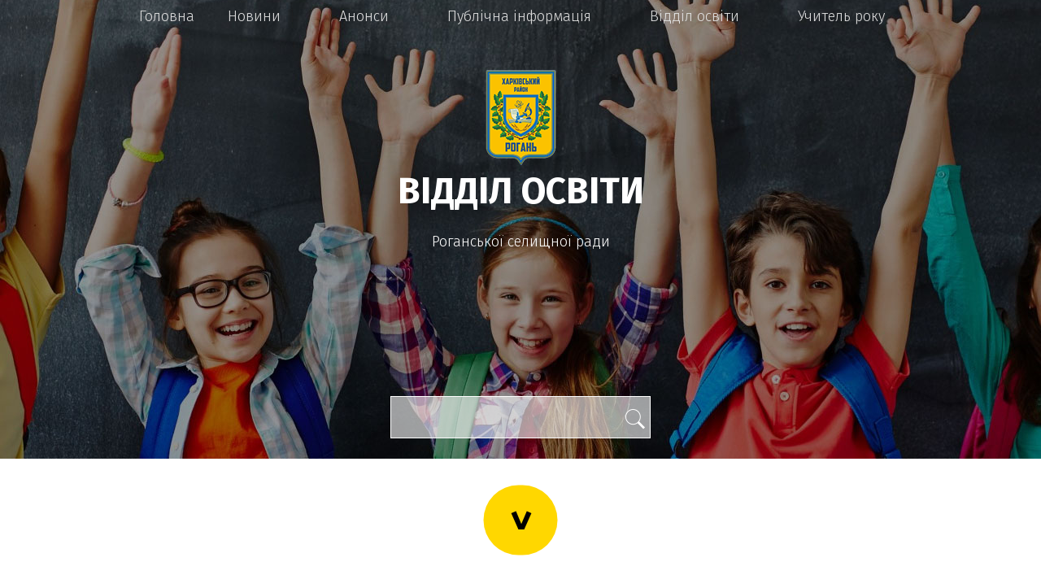

--- FILE ---
content_type: text/html; charset=UTF-8
request_url: https://rogan-osvita.gov.ua/1853-2/
body_size: 9375
content:
<!DOCTYPE html PUBLIC "-//W3C//DTD XHTML 1.0 Strict//EN" "http://www.w3.org/TR/xhtml1/DTD/xhtml1-strict.dtd">
<html xmlns="http://www.w3.org/1999/xhtml" lang="uk">
<head>
    <meta http-equiv="Content-Type" content="text/html" charset="UTF-8" />
	<meta name="generator" content="WordPress 6.3.7"/>
	
	<meta charset="utf-8" />
	<title>Osvita</title>
	<meta name="description" content="" />
	<meta http-equiv="X-UA-Compatible" content="IE=edge" />
	<meta name="viewport" content="width=device-width, initial-scale=1.0" />
	<link rel="stylesheet" href="https://rogan-osvita.gov.ua/wp-content/themes/osvita/libs/bootstrap/bootstrap-grid-3.3.1.min.css" />
	<link rel="stylesheet" href="https://rogan-osvita.gov.ua/wp-content/themes/osvita/css/fonts.css" type="text/css" media="screen" />
	<link rel="stylesheet" href="https://rogan-osvita.gov.ua/wp-content/themes/osvita/css/main.css" type="text/css" media="screen" />
	<link rel="stylesheet" href="https://rogan-osvita.gov.ua/wp-content/themes/osvita/css/media.css" type="text/css" media="screen" />
	<link rel="stylesheet" href="https://rogan-osvita.gov.ua/wp-content/themes/osvita/css/widgets.css" type="text/css" media="screen" />
	<link href="https://fonts.googleapis.com/css?family=Fira+Sans:300,300i,400,400i,500,500i,600,600i,700,700i,800,800i,900,900i&amp;subset=cyrillic" rel="stylesheet">
	
	<meta name='robots' content='max-image-preview:large' />
<link rel="alternate" type="application/rss+xml" title="Відділ освіти &raquo;  Канал коментарів" href="https://rogan-osvita.gov.ua/1853-2/feed/" />
<script type="text/javascript">
window._wpemojiSettings = {"baseUrl":"https:\/\/s.w.org\/images\/core\/emoji\/14.0.0\/72x72\/","ext":".png","svgUrl":"https:\/\/s.w.org\/images\/core\/emoji\/14.0.0\/svg\/","svgExt":".svg","source":{"concatemoji":"https:\/\/rogan-osvita.gov.ua\/wp-includes\/js\/wp-emoji-release.min.js?ver=6.3.7"}};
/*! This file is auto-generated */
!function(i,n){var o,s,e;function c(e){try{var t={supportTests:e,timestamp:(new Date).valueOf()};sessionStorage.setItem(o,JSON.stringify(t))}catch(e){}}function p(e,t,n){e.clearRect(0,0,e.canvas.width,e.canvas.height),e.fillText(t,0,0);var t=new Uint32Array(e.getImageData(0,0,e.canvas.width,e.canvas.height).data),r=(e.clearRect(0,0,e.canvas.width,e.canvas.height),e.fillText(n,0,0),new Uint32Array(e.getImageData(0,0,e.canvas.width,e.canvas.height).data));return t.every(function(e,t){return e===r[t]})}function u(e,t,n){switch(t){case"flag":return n(e,"\ud83c\udff3\ufe0f\u200d\u26a7\ufe0f","\ud83c\udff3\ufe0f\u200b\u26a7\ufe0f")?!1:!n(e,"\ud83c\uddfa\ud83c\uddf3","\ud83c\uddfa\u200b\ud83c\uddf3")&&!n(e,"\ud83c\udff4\udb40\udc67\udb40\udc62\udb40\udc65\udb40\udc6e\udb40\udc67\udb40\udc7f","\ud83c\udff4\u200b\udb40\udc67\u200b\udb40\udc62\u200b\udb40\udc65\u200b\udb40\udc6e\u200b\udb40\udc67\u200b\udb40\udc7f");case"emoji":return!n(e,"\ud83e\udef1\ud83c\udffb\u200d\ud83e\udef2\ud83c\udfff","\ud83e\udef1\ud83c\udffb\u200b\ud83e\udef2\ud83c\udfff")}return!1}function f(e,t,n){var r="undefined"!=typeof WorkerGlobalScope&&self instanceof WorkerGlobalScope?new OffscreenCanvas(300,150):i.createElement("canvas"),a=r.getContext("2d",{willReadFrequently:!0}),o=(a.textBaseline="top",a.font="600 32px Arial",{});return e.forEach(function(e){o[e]=t(a,e,n)}),o}function t(e){var t=i.createElement("script");t.src=e,t.defer=!0,i.head.appendChild(t)}"undefined"!=typeof Promise&&(o="wpEmojiSettingsSupports",s=["flag","emoji"],n.supports={everything:!0,everythingExceptFlag:!0},e=new Promise(function(e){i.addEventListener("DOMContentLoaded",e,{once:!0})}),new Promise(function(t){var n=function(){try{var e=JSON.parse(sessionStorage.getItem(o));if("object"==typeof e&&"number"==typeof e.timestamp&&(new Date).valueOf()<e.timestamp+604800&&"object"==typeof e.supportTests)return e.supportTests}catch(e){}return null}();if(!n){if("undefined"!=typeof Worker&&"undefined"!=typeof OffscreenCanvas&&"undefined"!=typeof URL&&URL.createObjectURL&&"undefined"!=typeof Blob)try{var e="postMessage("+f.toString()+"("+[JSON.stringify(s),u.toString(),p.toString()].join(",")+"));",r=new Blob([e],{type:"text/javascript"}),a=new Worker(URL.createObjectURL(r),{name:"wpTestEmojiSupports"});return void(a.onmessage=function(e){c(n=e.data),a.terminate(),t(n)})}catch(e){}c(n=f(s,u,p))}t(n)}).then(function(e){for(var t in e)n.supports[t]=e[t],n.supports.everything=n.supports.everything&&n.supports[t],"flag"!==t&&(n.supports.everythingExceptFlag=n.supports.everythingExceptFlag&&n.supports[t]);n.supports.everythingExceptFlag=n.supports.everythingExceptFlag&&!n.supports.flag,n.DOMReady=!1,n.readyCallback=function(){n.DOMReady=!0}}).then(function(){return e}).then(function(){var e;n.supports.everything||(n.readyCallback(),(e=n.source||{}).concatemoji?t(e.concatemoji):e.wpemoji&&e.twemoji&&(t(e.twemoji),t(e.wpemoji)))}))}((window,document),window._wpemojiSettings);
</script>
<style type="text/css">
img.wp-smiley,
img.emoji {
	display: inline !important;
	border: none !important;
	box-shadow: none !important;
	height: 1em !important;
	width: 1em !important;
	margin: 0 0.07em !important;
	vertical-align: -0.1em !important;
	background: none !important;
	padding: 0 !important;
}
</style>
	<link rel='stylesheet' id='wp-block-library-css' href='https://rogan-osvita.gov.ua/wp-includes/css/dist/block-library/style.min.css?ver=6.3.7' type='text/css' media='all' />
<style id='classic-theme-styles-inline-css' type='text/css'>
/*! This file is auto-generated */
.wp-block-button__link{color:#fff;background-color:#32373c;border-radius:9999px;box-shadow:none;text-decoration:none;padding:calc(.667em + 2px) calc(1.333em + 2px);font-size:1.125em}.wp-block-file__button{background:#32373c;color:#fff;text-decoration:none}
</style>
<style id='global-styles-inline-css' type='text/css'>
body{--wp--preset--color--black: #000000;--wp--preset--color--cyan-bluish-gray: #abb8c3;--wp--preset--color--white: #ffffff;--wp--preset--color--pale-pink: #f78da7;--wp--preset--color--vivid-red: #cf2e2e;--wp--preset--color--luminous-vivid-orange: #ff6900;--wp--preset--color--luminous-vivid-amber: #fcb900;--wp--preset--color--light-green-cyan: #7bdcb5;--wp--preset--color--vivid-green-cyan: #00d084;--wp--preset--color--pale-cyan-blue: #8ed1fc;--wp--preset--color--vivid-cyan-blue: #0693e3;--wp--preset--color--vivid-purple: #9b51e0;--wp--preset--gradient--vivid-cyan-blue-to-vivid-purple: linear-gradient(135deg,rgba(6,147,227,1) 0%,rgb(155,81,224) 100%);--wp--preset--gradient--light-green-cyan-to-vivid-green-cyan: linear-gradient(135deg,rgb(122,220,180) 0%,rgb(0,208,130) 100%);--wp--preset--gradient--luminous-vivid-amber-to-luminous-vivid-orange: linear-gradient(135deg,rgba(252,185,0,1) 0%,rgba(255,105,0,1) 100%);--wp--preset--gradient--luminous-vivid-orange-to-vivid-red: linear-gradient(135deg,rgba(255,105,0,1) 0%,rgb(207,46,46) 100%);--wp--preset--gradient--very-light-gray-to-cyan-bluish-gray: linear-gradient(135deg,rgb(238,238,238) 0%,rgb(169,184,195) 100%);--wp--preset--gradient--cool-to-warm-spectrum: linear-gradient(135deg,rgb(74,234,220) 0%,rgb(151,120,209) 20%,rgb(207,42,186) 40%,rgb(238,44,130) 60%,rgb(251,105,98) 80%,rgb(254,248,76) 100%);--wp--preset--gradient--blush-light-purple: linear-gradient(135deg,rgb(255,206,236) 0%,rgb(152,150,240) 100%);--wp--preset--gradient--blush-bordeaux: linear-gradient(135deg,rgb(254,205,165) 0%,rgb(254,45,45) 50%,rgb(107,0,62) 100%);--wp--preset--gradient--luminous-dusk: linear-gradient(135deg,rgb(255,203,112) 0%,rgb(199,81,192) 50%,rgb(65,88,208) 100%);--wp--preset--gradient--pale-ocean: linear-gradient(135deg,rgb(255,245,203) 0%,rgb(182,227,212) 50%,rgb(51,167,181) 100%);--wp--preset--gradient--electric-grass: linear-gradient(135deg,rgb(202,248,128) 0%,rgb(113,206,126) 100%);--wp--preset--gradient--midnight: linear-gradient(135deg,rgb(2,3,129) 0%,rgb(40,116,252) 100%);--wp--preset--font-size--small: 13px;--wp--preset--font-size--medium: 20px;--wp--preset--font-size--large: 36px;--wp--preset--font-size--x-large: 42px;--wp--preset--spacing--20: 0.44rem;--wp--preset--spacing--30: 0.67rem;--wp--preset--spacing--40: 1rem;--wp--preset--spacing--50: 1.5rem;--wp--preset--spacing--60: 2.25rem;--wp--preset--spacing--70: 3.38rem;--wp--preset--spacing--80: 5.06rem;--wp--preset--shadow--natural: 6px 6px 9px rgba(0, 0, 0, 0.2);--wp--preset--shadow--deep: 12px 12px 50px rgba(0, 0, 0, 0.4);--wp--preset--shadow--sharp: 6px 6px 0px rgba(0, 0, 0, 0.2);--wp--preset--shadow--outlined: 6px 6px 0px -3px rgba(255, 255, 255, 1), 6px 6px rgba(0, 0, 0, 1);--wp--preset--shadow--crisp: 6px 6px 0px rgba(0, 0, 0, 1);}:where(.is-layout-flex){gap: 0.5em;}:where(.is-layout-grid){gap: 0.5em;}body .is-layout-flow > .alignleft{float: left;margin-inline-start: 0;margin-inline-end: 2em;}body .is-layout-flow > .alignright{float: right;margin-inline-start: 2em;margin-inline-end: 0;}body .is-layout-flow > .aligncenter{margin-left: auto !important;margin-right: auto !important;}body .is-layout-constrained > .alignleft{float: left;margin-inline-start: 0;margin-inline-end: 2em;}body .is-layout-constrained > .alignright{float: right;margin-inline-start: 2em;margin-inline-end: 0;}body .is-layout-constrained > .aligncenter{margin-left: auto !important;margin-right: auto !important;}body .is-layout-constrained > :where(:not(.alignleft):not(.alignright):not(.alignfull)){max-width: var(--wp--style--global--content-size);margin-left: auto !important;margin-right: auto !important;}body .is-layout-constrained > .alignwide{max-width: var(--wp--style--global--wide-size);}body .is-layout-flex{display: flex;}body .is-layout-flex{flex-wrap: wrap;align-items: center;}body .is-layout-flex > *{margin: 0;}body .is-layout-grid{display: grid;}body .is-layout-grid > *{margin: 0;}:where(.wp-block-columns.is-layout-flex){gap: 2em;}:where(.wp-block-columns.is-layout-grid){gap: 2em;}:where(.wp-block-post-template.is-layout-flex){gap: 1.25em;}:where(.wp-block-post-template.is-layout-grid){gap: 1.25em;}.has-black-color{color: var(--wp--preset--color--black) !important;}.has-cyan-bluish-gray-color{color: var(--wp--preset--color--cyan-bluish-gray) !important;}.has-white-color{color: var(--wp--preset--color--white) !important;}.has-pale-pink-color{color: var(--wp--preset--color--pale-pink) !important;}.has-vivid-red-color{color: var(--wp--preset--color--vivid-red) !important;}.has-luminous-vivid-orange-color{color: var(--wp--preset--color--luminous-vivid-orange) !important;}.has-luminous-vivid-amber-color{color: var(--wp--preset--color--luminous-vivid-amber) !important;}.has-light-green-cyan-color{color: var(--wp--preset--color--light-green-cyan) !important;}.has-vivid-green-cyan-color{color: var(--wp--preset--color--vivid-green-cyan) !important;}.has-pale-cyan-blue-color{color: var(--wp--preset--color--pale-cyan-blue) !important;}.has-vivid-cyan-blue-color{color: var(--wp--preset--color--vivid-cyan-blue) !important;}.has-vivid-purple-color{color: var(--wp--preset--color--vivid-purple) !important;}.has-black-background-color{background-color: var(--wp--preset--color--black) !important;}.has-cyan-bluish-gray-background-color{background-color: var(--wp--preset--color--cyan-bluish-gray) !important;}.has-white-background-color{background-color: var(--wp--preset--color--white) !important;}.has-pale-pink-background-color{background-color: var(--wp--preset--color--pale-pink) !important;}.has-vivid-red-background-color{background-color: var(--wp--preset--color--vivid-red) !important;}.has-luminous-vivid-orange-background-color{background-color: var(--wp--preset--color--luminous-vivid-orange) !important;}.has-luminous-vivid-amber-background-color{background-color: var(--wp--preset--color--luminous-vivid-amber) !important;}.has-light-green-cyan-background-color{background-color: var(--wp--preset--color--light-green-cyan) !important;}.has-vivid-green-cyan-background-color{background-color: var(--wp--preset--color--vivid-green-cyan) !important;}.has-pale-cyan-blue-background-color{background-color: var(--wp--preset--color--pale-cyan-blue) !important;}.has-vivid-cyan-blue-background-color{background-color: var(--wp--preset--color--vivid-cyan-blue) !important;}.has-vivid-purple-background-color{background-color: var(--wp--preset--color--vivid-purple) !important;}.has-black-border-color{border-color: var(--wp--preset--color--black) !important;}.has-cyan-bluish-gray-border-color{border-color: var(--wp--preset--color--cyan-bluish-gray) !important;}.has-white-border-color{border-color: var(--wp--preset--color--white) !important;}.has-pale-pink-border-color{border-color: var(--wp--preset--color--pale-pink) !important;}.has-vivid-red-border-color{border-color: var(--wp--preset--color--vivid-red) !important;}.has-luminous-vivid-orange-border-color{border-color: var(--wp--preset--color--luminous-vivid-orange) !important;}.has-luminous-vivid-amber-border-color{border-color: var(--wp--preset--color--luminous-vivid-amber) !important;}.has-light-green-cyan-border-color{border-color: var(--wp--preset--color--light-green-cyan) !important;}.has-vivid-green-cyan-border-color{border-color: var(--wp--preset--color--vivid-green-cyan) !important;}.has-pale-cyan-blue-border-color{border-color: var(--wp--preset--color--pale-cyan-blue) !important;}.has-vivid-cyan-blue-border-color{border-color: var(--wp--preset--color--vivid-cyan-blue) !important;}.has-vivid-purple-border-color{border-color: var(--wp--preset--color--vivid-purple) !important;}.has-vivid-cyan-blue-to-vivid-purple-gradient-background{background: var(--wp--preset--gradient--vivid-cyan-blue-to-vivid-purple) !important;}.has-light-green-cyan-to-vivid-green-cyan-gradient-background{background: var(--wp--preset--gradient--light-green-cyan-to-vivid-green-cyan) !important;}.has-luminous-vivid-amber-to-luminous-vivid-orange-gradient-background{background: var(--wp--preset--gradient--luminous-vivid-amber-to-luminous-vivid-orange) !important;}.has-luminous-vivid-orange-to-vivid-red-gradient-background{background: var(--wp--preset--gradient--luminous-vivid-orange-to-vivid-red) !important;}.has-very-light-gray-to-cyan-bluish-gray-gradient-background{background: var(--wp--preset--gradient--very-light-gray-to-cyan-bluish-gray) !important;}.has-cool-to-warm-spectrum-gradient-background{background: var(--wp--preset--gradient--cool-to-warm-spectrum) !important;}.has-blush-light-purple-gradient-background{background: var(--wp--preset--gradient--blush-light-purple) !important;}.has-blush-bordeaux-gradient-background{background: var(--wp--preset--gradient--blush-bordeaux) !important;}.has-luminous-dusk-gradient-background{background: var(--wp--preset--gradient--luminous-dusk) !important;}.has-pale-ocean-gradient-background{background: var(--wp--preset--gradient--pale-ocean) !important;}.has-electric-grass-gradient-background{background: var(--wp--preset--gradient--electric-grass) !important;}.has-midnight-gradient-background{background: var(--wp--preset--gradient--midnight) !important;}.has-small-font-size{font-size: var(--wp--preset--font-size--small) !important;}.has-medium-font-size{font-size: var(--wp--preset--font-size--medium) !important;}.has-large-font-size{font-size: var(--wp--preset--font-size--large) !important;}.has-x-large-font-size{font-size: var(--wp--preset--font-size--x-large) !important;}
.wp-block-navigation a:where(:not(.wp-element-button)){color: inherit;}
:where(.wp-block-post-template.is-layout-flex){gap: 1.25em;}:where(.wp-block-post-template.is-layout-grid){gap: 1.25em;}
:where(.wp-block-columns.is-layout-flex){gap: 2em;}:where(.wp-block-columns.is-layout-grid){gap: 2em;}
.wp-block-pullquote{font-size: 1.5em;line-height: 1.6;}
</style>
<link rel='stylesheet' id='css-style-css' href='https://rogan-osvita.gov.ua/wp-content/plugins/cf-reading/css/custom.css?ver=6.3.7' type='text/css' media='all' />
<link rel='stylesheet' id='contact-form-7-css' href='https://rogan-osvita.gov.ua/wp-content/plugins/contact-form-7/includes/css/styles.css?ver=5.8' type='text/css' media='all' />
<link rel='stylesheet' id='menu-image-css' href='https://rogan-osvita.gov.ua/wp-content/plugins/menu-image/includes/css/menu-image.css?ver=3.10' type='text/css' media='all' />
<link rel='stylesheet' id='dashicons-css' href='https://rogan-osvita.gov.ua/wp-includes/css/dashicons.min.css?ver=6.3.7' type='text/css' media='all' />
<link rel='stylesheet' id='wp-pagenavi-css' href='https://rogan-osvita.gov.ua/wp-content/plugins/wp-pagenavi/pagenavi-css.css?ver=2.70' type='text/css' media='all' />
<!--n2css--><script type='text/javascript' src='https://rogan-osvita.gov.ua/wp-includes/js/jquery/jquery.min.js?ver=3.7.0' id='jquery-core-js'></script>
<script type='text/javascript' src='https://rogan-osvita.gov.ua/wp-includes/js/jquery/jquery-migrate.min.js?ver=3.4.1' id='jquery-migrate-js'></script>
<link rel="https://api.w.org/" href="https://rogan-osvita.gov.ua/wp-json/" /><link rel="alternate" type="application/json" href="https://rogan-osvita.gov.ua/wp-json/wp/v2/posts/1853" /><link rel="EditURI" type="application/rsd+xml" title="RSD" href="https://rogan-osvita.gov.ua/xmlrpc.php?rsd" />
<meta name="generator" content="WordPress 6.3.7" />
<link rel="canonical" href="https://rogan-osvita.gov.ua/1853-2/" />
<link rel='shortlink' href='https://rogan-osvita.gov.ua/?p=1853' />
<link rel="alternate" type="application/json+oembed" href="https://rogan-osvita.gov.ua/wp-json/oembed/1.0/embed?url=https%3A%2F%2Frogan-osvita.gov.ua%2F1853-2%2F" />
<link rel="alternate" type="text/xml+oembed" href="https://rogan-osvita.gov.ua/wp-json/oembed/1.0/embed?url=https%3A%2F%2Frogan-osvita.gov.ua%2F1853-2%2F&#038;format=xml" />
<script type="text/javascript">
(function(url){
	if(/(?:Chrome\/26\.0\.1410\.63 Safari\/537\.31|WordfenceTestMonBot)/.test(navigator.userAgent)){ return; }
	var addEvent = function(evt, handler) {
		if (window.addEventListener) {
			document.addEventListener(evt, handler, false);
		} else if (window.attachEvent) {
			document.attachEvent('on' + evt, handler);
		}
	};
	var removeEvent = function(evt, handler) {
		if (window.removeEventListener) {
			document.removeEventListener(evt, handler, false);
		} else if (window.detachEvent) {
			document.detachEvent('on' + evt, handler);
		}
	};
	var evts = 'contextmenu dblclick drag dragend dragenter dragleave dragover dragstart drop keydown keypress keyup mousedown mousemove mouseout mouseover mouseup mousewheel scroll'.split(' ');
	var logHuman = function() {
		if (window.wfLogHumanRan) { return; }
		window.wfLogHumanRan = true;
		var wfscr = document.createElement('script');
		wfscr.type = 'text/javascript';
		wfscr.async = true;
		wfscr.src = url + '&r=' + Math.random();
		(document.getElementsByTagName('head')[0]||document.getElementsByTagName('body')[0]).appendChild(wfscr);
		for (var i = 0; i < evts.length; i++) {
			removeEvent(evts[i], logHuman);
		}
	};
	for (var i = 0; i < evts.length; i++) {
		addEvent(evts[i], logHuman);
	}
})('//rogan-osvita.gov.ua/?wordfence_lh=1&hid=5031F63CA22726921E6EB13DA64A54BC');
</script><link rel="icon" href="https://rogan-osvita.gov.ua/wp-content/uploads/2017/11/logo-header.png" sizes="32x32" />
<link rel="icon" href="https://rogan-osvita.gov.ua/wp-content/uploads/2017/11/logo-header.png" sizes="192x192" />
<link rel="apple-touch-icon" href="https://rogan-osvita.gov.ua/wp-content/uploads/2017/11/logo-header.png" />
<meta name="msapplication-TileImage" content="https://rogan-osvita.gov.ua/wp-content/uploads/2017/11/logo-header.png" />
		<style type="text/css" id="wp-custom-css">
			/*
Здесь можно добавить ваши CSS-стили.

Нажмите на значок помощи выше, чтобы узнать больше.
*/

.table td {
border: 1px solid #000 !important;
text-align: center;
padding: 5px;
}

#page_nav {
    text-align: center;
    margin: 0 auto;
    padding: 0; //добавить эту строку
}

#page_nav li a {
    color: #333;
    font-size: 18px;
    padding: 20px 0;
    font-weight: 600;
    font-family: Fira Sans;
    height: 120px;
    display: block;
    word-wrap: break-word;
}



		</style>
		

<style>
    .table-responsive table{
        border-collapse: collapse;
        border-spacing: 0;
        table-layout: auto;
        padding: 0;
        width: 100%;
        max-width: 100%;
        margin: 0 auto 20px auto;
    }

    .table-responsive {
        overflow-x: auto;
        min-height: 0.01%;
        margin-bottom: 20px;
    }

    .table-responsive::-webkit-scrollbar {
        width: 10px;
        height: 10px;
    }
    .table-responsive::-webkit-scrollbar-thumb {
        background: #dddddd;
        border-radius: 2px;
    }
    .table-responsive::-webkit-scrollbar-track-piece {
        background: #fff;
    }

    @media (max-width: 992px) {
        .table-responsive table{
            width: auto!important;
            margin:0 auto 15px auto!important;
        }
    }

    @media screen and (max-width: 767px) {
        .table-responsive {
            width: 100%;
            margin-bottom: 15px;
            overflow-y: hidden;
            -ms-overflow-style: -ms-autohiding-scrollbar;
        }
        .table-responsive::-webkit-scrollbar {
            width: 5px;
            height: 5px;
        }

    }


    @media screen and (min-width: 1200px) {
        .table-responsive .table {
            max-width: 100%!important;
        }
    }
    .wprt-container .table > thead > tr > th,
    .wprt-container .table > tbody > tr > th,
    .wprt-container .table > tfoot > tr > th,
    .wprt-container .table > thead > tr > td,
    .wprt-container .table > tbody > tr > td,
    .wprt-container .table > tfoot > tr > td,
    .wprt-container .table > tr > td{
        border: 1px solid #dddddd!important;
    }

    .wprt-container .table > thead > tr > th,
    .wprt-container .table > tbody > tr > th,
    .wprt-container .table > tfoot > tr > th,
    .wprt-container .table > thead > tr > td,
    .wprt-container .table > tbody > tr > td,
    .wprt-container .table > tfoot > tr > td,
    .wprt-container .table > tr > td{
        padding-top: 8px!important;
        padding-right: 8px!important;
        padding-bottom: 8px!important;
        padding-left: 8px!important;
        vertical-align: middle;
        text-align: center;
    }

    .wprt-container .table-responsive .table tr:nth-child(odd) {
        background-color: #fff!important;
    }

    .wprt-container .table-responsive .table tr:nth-child(even){
        background-color: #f9f9f9!important;
    }

    .wprt-container .table-responsive .table thead+tbody tr:nth-child(even) {
        background-color: #fff!important;
    }

    .wprt-container .table-responsive .table thead+tbody tr:nth-child(odd){
        background-color: #f9f9f9!important;
    }
    
    
    .table-responsive table p {
        margin: 0!important;
        padding: 0!important;
    }

    .table-responsive table tbody tr td, .table-responsive table tbody tr th{
        background-color: inherit!important;
    }

</style>

    </head>
<body> <!-- ?php body_class(); ?-->
<div class="main-wrapper">
		<div class="all-content">
	<header>
		<div class="container">
			<div class="col-lg-12 col-md-12 col-sm-12 col-xs-12">
				<div class="row">
					<div class="wrap">
						<a href="#" class="hide_button hidden-md hidden-lg col-xs-6 col-sm-6"><img src="https://rogan-osvita.gov.ua/wp-content/themes/osvita/img/hamburger.png" class="hidebutton" alt="#"></a>
						
						<div class="nav-collapse collapse navbar-responsive-collapse ">
							<nav class="my_menu"><ul id="main_nav" class=""><li id="menu-item-837" class="menu-item menu-item-type-custom menu-item-object-custom menu-item-home menu-item-837"><a href="http://rogan-osvita.gov.ua/">Головна</a></li>
<li id="menu-item-372" class="menu-item menu-item-type-taxonomy menu-item-object-category current-post-ancestor current-menu-parent current-post-parent menu-item-372"><a href="https://rogan-osvita.gov.ua/category/novyny/">Новини</a></li>
<li id="menu-item-60" class="menu-item menu-item-type-post_type menu-item-object-page menu-item-60"><a href="https://rogan-osvita.gov.ua/anonsy/">Анонси</a></li>
<li id="menu-item-59" class="menu-item menu-item-type-post_type menu-item-object-page menu-item-59"><a href="https://rogan-osvita.gov.ua/public-info/">Публічна інформація</a></li>
<li id="menu-item-2810" class="menu-item menu-item-type-post_type menu-item-object-page menu-item-has-children menu-item-2810"><a href="https://rogan-osvita.gov.ua/viddil-osvity-2/">Відділ освіти</a>
<ul class="sub-menu">
	<li id="menu-item-57" class="menu-item menu-item-type-post_type menu-item-object-page menu-item-57"><a href="https://rogan-osvita.gov.ua/struktura-ta-kontaktu/">Структура та контакти</a></li>
	<li id="menu-item-55" class="menu-item menu-item-type-post_type menu-item-object-page menu-item-55"><a href="https://rogan-osvita.gov.ua/plany-roboty/">Плани роботи</a></li>
	<li id="menu-item-51" class="menu-item menu-item-type-post_type menu-item-object-page menu-item-51"><a href="https://rogan-osvita.gov.ua/merezha/">Мережа</a></li>
	<li id="menu-item-2812" class="menu-item menu-item-type-post_type menu-item-object-page menu-item-2812"><a href="https://rogan-osvita.gov.ua/lohopedychnyy-punkt/">Логопедичний пункт</a></li>
	<li id="menu-item-50" class="menu-item menu-item-type-post_type menu-item-object-page menu-item-50"><a href="https://rogan-osvita.gov.ua/holovna/znz/">Заклади загальної середньої освіти</a></li>
	<li id="menu-item-2363" class="menu-item menu-item-type-post_type menu-item-object-page menu-item-2363"><a href="https://rogan-osvita.gov.ua/nakazy-2020-r/">НАКАЗИ 2020 р.</a></li>
	<li id="menu-item-2946" class="menu-item menu-item-type-post_type menu-item-object-page menu-item-2946"><a href="https://rogan-osvita.gov.ua/nakazy-2021/">Накази 2021 р.</a></li>
	<li id="menu-item-218" class="menu-item menu-item-type-post_type menu-item-object-page menu-item-218"><a href="https://rogan-osvita.gov.ua/holovna/znz/normatyvna-baza-zno/">Нормативна база ЗНО</a></li>
	<li id="menu-item-52" class="menu-item menu-item-type-post_type menu-item-object-page menu-item-52"><a href="https://rogan-osvita.gov.ua/zvernennia/">Звернення</a></li>
</ul>
</li>
<li id="menu-item-2859" class="menu-item menu-item-type-post_type menu-item-object-page menu-item-has-children menu-item-2859"><a href="https://rogan-osvita.gov.ua/uchytel-roku/">Учитель року</a>
<ul class="sub-menu">
	<li id="menu-item-2863" class="menu-item menu-item-type-post_type menu-item-object-post menu-item-2863"><a href="https://rogan-osvita.gov.ua/uchytel-roku-2019/">Учитель року – 2019</a></li>
	<li id="menu-item-2864" class="menu-item menu-item-type-post_type menu-item-object-page menu-item-2864"><a href="https://rogan-osvita.gov.ua/metodychnyy-kabinet/uchytel-roku-2020/">Учитель року 2020</a></li>
	<li id="menu-item-2865" class="menu-item menu-item-type-post_type menu-item-object-post menu-item-2865"><a href="https://rogan-osvita.gov.ua/uchytel-roku-2021/">Учитель року – 2021</a></li>
</ul>
</li>
</ul></nav>                    
						</div><!-- /.nav-collapse -->

						
						<div class="logo">
							<a href="https://rogan-osvita.gov.ua">
								<img src="https://rogan-osvita.gov.ua/wp-content/themes/osvita/img/logo.png" alt="">
							</a>
							<h2>Відділ освіти</h2>
							<p>Роганської селищної ради</p>
						</div>
					</div>
				</div>
			</div>
		</div>
		
								<div class="navsearch">
													<form action="" method="post" class="search">
							<div class="border">
						  <input type="search" name="" placeholder="" class="input" />
						  <input type="submit" name="" value="" class="submit" />
						  </div>
						</form> 
						</div>
	</header>

	
				<section class="menu-other-pages">
				<div class="container">
					<div class="col-lg-12 col-md-12 col-sm-12 col-xs-12">
						<div class="row">
							<div class="wrap">
								<div class="toggle">
								    <a class="toggler" href="#">
								    	<span class="rotate">></span>
								    </a>
								    <div class="contentmenu">
																	<nav class="pages_menu"><ul id="page_nav" class=""><li id="menu-item-325" class="menu-item menu-item-type-post_type menu-item-object-page menu-item-325"><a href="https://rogan-osvita.gov.ua/metodychnyy-kabinet/" class="menu-image-title-below menu-image-not-hovered"><img width="67" height="72" src="https://rogan-osvita.gov.ua/wp-content/uploads/2017/11/office.png" class="menu-image menu-image-title-below" alt="" decoding="async" /><span class="menu-image-title-below menu-image-title">Сектор  освітніх технологій</span></a></li>
<li id="menu-item-824" class="menu-item menu-item-type-post_type menu-item-object-page menu-item-824"><a href="https://rogan-osvita.gov.ua/holovna/znz/" class="menu-image-title-below menu-image-not-hovered"><img width="512" height="430" src="https://rogan-osvita.gov.ua/wp-content/uploads/2020/02/ZZSO-e1580886796516.jpg" class="menu-image menu-image-title-below" alt="" decoding="async" fetchpriority="high" /><span class="menu-image-title-below menu-image-title">Заклади загальної середньої освіти</span></a></li>
<li id="menu-item-1317" class="menu-item menu-item-type-post_type menu-item-object-page menu-item-1317"><a href="https://rogan-osvita.gov.ua/metodychnyy-kabinet/doshkil-na-osvita/" class="menu-image-title-below menu-image-not-hovered"><img width="150" height="150" src="https://rogan-osvita.gov.ua/wp-content/uploads/2020/02/zdo-2-150x150.jpg" class="menu-image menu-image-title-below" alt="" decoding="async" /><span class="menu-image-title-below menu-image-title">Дошкільна освіта</span></a></li>
<li id="menu-item-852" class="menu-item menu-item-type-post_type menu-item-object-page menu-item-852"><a href="https://rogan-osvita.gov.ua/holovna/zaklady-pozashkil-noi-osvity/" class="menu-image-title-below menu-image-not-hovered"><img width="279" height="288" src="https://rogan-osvita.gov.ua/wp-content/uploads/2020/02/ZPO.jpeg" class="menu-image menu-image-title-below" alt="" decoding="async" /><span class="menu-image-title-below menu-image-title">Заклад позашкільної освіти</span></a></li>
<li id="menu-item-3645" class="menu-item menu-item-type-post_type menu-item-object-page menu-item-3645"><a href="https://rogan-osvita.gov.ua/vybir-ta-zamovlennia-pidruchnykiv-2022/" class="menu-image-title-below menu-image-not-hovered"><img width="500" height="325" src="https://rogan-osvita.gov.ua/wp-content/uploads/2022/01/ro.jpg" class="menu-image menu-image-title-below" alt="" decoding="async" /><span class="menu-image-title-below menu-image-title">Вибір та замовлення підручників 2022</span></a></li>
<li id="menu-item-320" class="menu-item menu-item-type-post_type menu-item-object-page menu-item-320"><a href="https://rogan-osvita.gov.ua/bibliotechna-sprava/" class="menu-image-title-below menu-image-not-hovered"><img width="96" height="79" src="https://rogan-osvita.gov.ua/wp-content/uploads/2017/12/books.png" class="menu-image menu-image-title-below" alt="" decoding="async" /><span class="menu-image-title-below menu-image-title">Бібліотечна справа</span></a></li>
<li id="menu-item-1507" class="menu-item menu-item-type-post_type menu-item-object-page menu-item-1507"><a href="https://rogan-osvita.gov.ua/vakansii/" class="menu-image-title-after menu-image-not-hovered"><img width="68" height="87" src="https://rogan-osvita.gov.ua/wp-content/uploads/2017/11/test.png" class="menu-image menu-image-title-after" alt="" decoding="async" /><span class="menu-image-title-after menu-image-title">Вакансії</span></a></li>
<li id="menu-item-328" class="menu-item menu-item-type-post_type menu-item-object-page menu-item-328"><a href="https://rogan-osvita.gov.ua/forma-zvorotn-oho-zviazku/" class="menu-image-title-below menu-image-not-hovered"><img width="63" height="73" src="https://rogan-osvita.gov.ua/wp-content/uploads/2017/11/email.png" class="menu-image menu-image-title-below" alt="" decoding="async" /><span class="menu-image-title-below menu-image-title">Форма зворотнього зв’язку</span></a></li>
</ul></nav>									</div>
								</div>
							</div>
						</div>
					</div>
				</div>
			</section>
	
	

	<div id="primary" class="site-content">
		<div id="content" role="main">
		
		<section class="content-pages">
		<div class="breadcrumbs">
		<div class="kama_breadcrumbs" itemscope itemtype="http://schema.org/BreadcrumbList"><span itemprop="itemListElement" itemscope itemtype="http://schema.org/ListItem"><a href="https://rogan-osvita.gov.ua" itemprop="item"><span itemprop="name">Головна</span></a></span><span class="kb_sep"> » </span>
<span itemprop="itemListElement" itemscope itemtype="http://schema.org/ListItem"><a href="https://rogan-osvita.gov.ua/category/novyny/" itemprop="item"><span itemprop="name">Новини</span></a></span><span class="kb_sep"> » </span>
<span class="kb_title"></span></div>		</div>
		<div class="container-pages">
					<div class="wprt-container"><p>Пономаренківський ДНЗ (ясла-садок) Роганської селищної  ради прийняли участь у Всеукраїнському &#8220;Уроці доброти&#8221;.</p>
<p>&nbsp;</p>
</div>			</div>
	</section>

		</div><!-- #content -->
	</div><!-- #primary -->
	
	
	<section class="footer">
		<div class="container">
			<div class="col-lg-12 col-md-12 col-sm-12 col-xs-12">
				<div class="row">
					<div class="wrap">
						<a href="/">Офіційний сайт Відділу освіти Роганськоі селищної ради</a>
						<p>Усі права захищені ©</p>
						<p>Funky Line -  розробка і підтримка сайтів </p>
					</div>
				</div>
			</div>
		</div>
	</section>
	</div>
	</div>
	<script src="https://rogan-osvita.gov.ua/wp-content/themes/osvita/libs/jquery/jquery-1.11.1.min.js"></script>
	<script src="https://rogan-osvita.gov.ua/wp-content/themes/osvita/js/script.js"></script>

<link rel='stylesheet' id='glg-photobox-style-css' href='https://rogan-osvita.gov.ua/wp-content/plugins/gallery-lightbox-slider/css/photobox/photobox.min.css?ver=1.0.0.39' type='text/css' media='' />
<script type='text/javascript' src='https://rogan-osvita.gov.ua/wp-content/plugins/cf-reading/js/jquery.comfortable.reading.js?ver=1.1' id='add_cr_script-js'></script>
<script type='text/javascript' src='https://rogan-osvita.gov.ua/wp-content/plugins/cf-reading/js/jquery.cookie.js?ver=1.1' id='cr_cookie-js'></script>
<script type='text/javascript' src='https://rogan-osvita.gov.ua/wp-content/plugins/contact-form-7/includes/swv/js/index.js?ver=5.8' id='swv-js'></script>
<script type='text/javascript' id='contact-form-7-js-extra'>
/* <![CDATA[ */
var wpcf7 = {"api":{"root":"https:\/\/rogan-osvita.gov.ua\/wp-json\/","namespace":"contact-form-7\/v1"}};
/* ]]> */
</script>
<script type='text/javascript' src='https://rogan-osvita.gov.ua/wp-content/plugins/contact-form-7/includes/js/index.js?ver=5.8' id='contact-form-7-js'></script>
<script type='text/javascript' src='https://rogan-osvita.gov.ua/wp-content/plugins/wp-responsive-table/assets/frontend/js/wprt-script.js?ver=1.2.6' id='wprt-script-js'></script>
<script type='text/javascript' id='icwp-wpsf-notbot-js-extra'>
/* <![CDATA[ */
var shield_vars_notbot = {"strings":{"select_action":"Please select an action to perform.","are_you_sure":"Are you sure?","absolutely_sure":"Are you absolutely sure?"},"comps":{"notbot":{"ajax":{"not_bot":{"action":"shield_action","ex":"capture_not_bot","exnonce":"95fdf574c0","ajaxurl":"https:\/\/rogan-osvita.gov.ua\/wp-admin\/admin-ajax.php","_wpnonce":"330a408ee3","_rest_url":"https:\/\/rogan-osvita.gov.ua\/wp-json\/shield\/v1\/action\/capture_not_bot?exnonce=95fdf574c0&_wpnonce=330a408ee3"},"not_bot_nonce":{"action":"shield_action","ex":"capture_not_bot_nonce","ajaxurl":"https:\/\/rogan-osvita.gov.ua\/wp-admin\/admin-ajax.php","_wpnonce":"330a408ee3","_rest_url":"https:\/\/rogan-osvita.gov.ua\/wp-json\/shield\/v1\/action\/capture_not_bot_nonce?_wpnonce=330a408ee3"}},"flags":{"required":true}}}};
/* ]]> */
</script>
<script type='text/javascript' src='https://rogan-osvita.gov.ua/wp-content/plugins/wp-simple-firewall/assets/dist/shield-notbot.bundle.js?ver=19.0.7&#038;mtime=1708179572' id='icwp-wpsf-notbot-js'></script>
<script type='text/javascript' src='https://rogan-osvita.gov.ua/wp-content/plugins/gallery-lightbox-slider/js/jquery/photobox/jquery.photobox.min.js?ver=1.0.0.39' id='glg-photobox-js'></script>

<!--[if lt IE 9]><link rel="stylesheet" href="https://rogan-osvita.gov.ua/wp-content/plugins/gallery-lightbox-slider '/css/photobox/photobox.ie.css'.'"><![endif]-->

<style type="text/css">
#pbOverlay { background:rgba(0,0,0,.90)  none repeat scroll 0% 0% !important; }
	.gallery-caption, .blocks-gallery-item figcaption {}	.pbWrapper > img{display: inline;}
	#pbThumbsToggler {display: none !important;}
</style>

<script type="text/javascript">// <![CDATA[
jQuery(document).ready(function($) {
	/* START --- Gallery Lightbox Lite --- */
	
	/* Replace default title to more fancy :) */
	$('.gallery img').each(function(i) {

		$alt = $(this).attr('alt');

		$(this).attr('alt', $alt.replace(/-|_/g, ' '));

		$altnew = $(this).attr('alt').replace(/\b[a-z]/g, function(letter) {

			    return letter.toUpperCase();

			});

		$(this).attr('alt', $altnew );

	});

			/* Gutenberg Adaptive */
	$('.blocks-gallery-item, .wp-block-image').each(function(i) {

		var $blck = $(this).find('img'),
		$isSrc = $blck.attr('src');

		if (! $blck.closest('a').length) {
			$blck.wrap('<a class="glg-a-custom-wrap" href="'+$isSrc+'"></a>');
		}
		else {
			$blck.closest('a').addClass('glg-a-custom-wrap');
		}

	});

	
	/* Initialize!
	.glg-a-custom-wrap (Block Gallery)
	.carousel-item:not(".bx-clone") > a:not(".icp_custom_link") (Image Carousel)
	.gallery-item > dt > a (Native Gallery) */
	$('.gallery, .ghozylab-gallery, .wp-block-gallery')
		.photobox('.carousel-item > a:not(".icp_custom_link"),a.glg-a-custom-wrap, .gallery-item > dt > a, .gallery-item > div > a',{
			autoplay: false,
			time: 3000,
			thumbs: true,
			counter: ''
		}, callback);
		function callback(){
		};

});

/* END --- Gallery Lightbox Lite --- */

// ]]></script>


    </body>
</html>

--- FILE ---
content_type: text/css
request_url: https://rogan-osvita.gov.ua/wp-content/themes/osvita/css/media.css
body_size: 3901
content:
/*==========  Desktop First Method  ==========*/

/* Large Devices, Wide Screens */
@media only screen and (max-width : 1200px) {

}

/* Medium Devices, Desktops */
@media only screen and (max-width : 992px) {
	.my_menu ul {
		display: none;
		position: absolute;
		width:55%;
		top:30px;
		left:-80px;
	}
	.search {
		width: 35%;
		margin: -50px auto 20px;
		position: relative;
	}
	#main_nav li:hover ul {
		display: none;
	}
	/* #main_nav li:active ul {
		display: none;
	}
	#main_nav li:focus ul {
		display: none;
	} */
	#main_nav li {
	    display: inline-block;
	    padding: 2px 4px;
	    width: 100%;
	    opacity: 1;
	    margin: 5px;
	}
	.content .info .znz {
    margin-left: 0;
	}

	.my_menu{
	position: relative;
	}
	#main_nav {
    position: absolute;
    margin: 8px auto;
    padding: 0;
    top: -3px;
    left: 29px;
    background: #000;
    padding: 10px 0;
	}
	#main_nav ul {
    display: none;
    position: absolute;
    top: 19px;
    left: 240px;
    z-index: 1;
    padding: 0;
    background: #000;
    width: 155px;
	}
	.arrow-second:after {
	content: "";
	left:230px;
	}
	.arrow-first:after {
	content: "";
	left:243px;
	}
	
	#main_nav li.menu-item-has-children:hover ul.sub-menu {
	display: block;
	}
}

/* Small Devices, Tablets */
@media only screen and (max-width : 768px) {
	.content{
		background: linear-gradient(to right,#fff 70%,#fff 30%);
	}
	#main_nav li a, #main_nav li ul li a {
    color: #e1e1e1;
    font-family: "Fira Sans";
    font-size: 18px;
	font-weight: 400;
    padding: 5px 0;
    border-radius: 3px;
	}
	.arrow-second:after {
	content: "";
	left:220px;
	}
	#main_nav ul {
    display: none;
    position: absolute;
    top: 19px;
    left: 236px;
    z-index: 1;
    padding: 0;
    background: #000;
    width: 155px;
	}
	.arrow-first:after {
	content: "";
	left:242px;
	}
	#main_nav li:hover ul {
		display: none;
	}
	/* #main_nav li:active ul {
		display: block;
	}
	#main_nav li:focus ul {
		display: block;
	} */
	
}

/* Extra Small Devices, Phones */
@media only screen and (max-width : 480px) {
	
	.content .info .znz{
		margin-left: 0;
	}
	.arrow-second:after {
	content: "";
	left:130px;
	}
	.arrow-first:after {
	content: "";
	left:150px;
	}
	#main_nav li:hover ul {
		display: none;
	}
	#main_nav ul {
    display: none;
    position: absolute;
    top: 19px;
    left: 170px;
    z-index: 1;
    padding: 0;
    background: #000;
    width: 155px;
	}
	/* #main_nav li:active ul {
		display: block;
	}
	#main_nav li:focus ul {
		display: block;
	} */
	
}

/* Custom, iPhone Retina */
@media only screen and (max-width : 320px) {
	#main_nav li:hover ul {
		display: none;
	}
	#main_nav ul {
    display: none;
    position: absolute;
    top: 23px;
    left: 114px;
    z-index: 1;
    padding: 0;
    background: #000;
    width: 155px;
	}
	/* #main_nav li:active ul {
		display: block;
	}
	#main_nav li:focus ul {
		display: block;
	} */
}

@media only screen and (max-width : 380px) {
	#main_nav li:hover ul {
		display: none;
	}
	#main_nav ul {
    display: none;
    position: absolute;
    top: 23px;
    left: 145px;
    z-index: 1;
    padding: 0;
    background: #000;
    width: 155px;
	}
	.arrow-second:after {
	content: "";
	left:115px;
	}
	.arrow-first:after {
	content: "";
	left:135px;
	}
	/* #main_nav li:active ul {
		display: block;
	}
	#main_nav li:focus ul {
		display: block;
	} */
}


/*==========  Mobile First Method  ==========*/

/* Custom, iPhone Retina */
@media only screen and (min-width : 320px) {
	
}

/* Extra Small Devices, Phones */
@media only screen and (min-width : 480px) {
	
}

/* Small Devices, Tablets */
@media only screen and (min-width : 768px) {
	
}

/* Medium Devices, Desktops */
@media only screen and (min-width : 992px) {
	#main_nav {
		display: block!important;
	}
	.content .info {
		float: right;
	}

}

 /* Large Devices, Wide Screens */
@media only screen and (min-width : 1200px) {
	.content .info {
		/*float: none!important;*/
		float: left;
	}
	header{
		/*background-size: 100%;*/
	}
}


--- FILE ---
content_type: text/css
request_url: https://rogan-osvita.gov.ua/wp-content/themes/osvita/css/widgets.css
body_size: 172
content:
#wp-calendar, #wp-calendar td {
    border: 1px solid #e2e2e2;
	padding: 6px;
	text-align: center;
	font-size: 16px;
	font-weight: 400;
	line-height: 16px;
}

#wp-calendar caption {
	background: #82b965;
	color: #fff;
	padding: 8px 0;
}

#wp-calendar thead tr {
	background: #e2e2e2;
}

--- FILE ---
content_type: application/javascript
request_url: https://rogan-osvita.gov.ua/wp-content/themes/osvita/js/script.js
body_size: 3753
content:
$(document).ready(function() {


	//hamburger
	$(".hide_button").click(function(){
		$("#main_nav").slideToggle();
	});





	/*$("#dd1").click(function(){
		$(".inbutton1").slideToggle();
	});
	$("#dd2").click(function(){
		$(".inbutton2").slideToggle();
	});*/

	$(window).resize(function() {
	    width = $(window).width();
	    if (width <= 992) {
	        $(".dropped-button1").click(function(){
				$(".inbutton1").slideToggle();
			});
			$(".dropped-button2").click(function(){
				$(".inbutton2").slideToggle();
			});
	    }
	});


		// Набор функций 
		var base = {
	    // Поиск элементов по классу
	    findClass: function(str, node) {
	         if(document.getElementsByClassName) return (node || document).getElementsByClassName(str);
	         else {
	              var node = node || document, list = node.getElementsByTagName('*'), length = list.length, Class = str.split(/\s+/), classes = Class.length, array = [], i, j, key;
	              for(i = 0; i < length; i++) {
	                    key = true;
	                    for(j = 0; j < classes; j++) if(list[i].className.search('\\b' + Class[j] + '\\b') == -1) key = false;
	                    if(key) array.push(list[i]);
	              }
	              return array;
	         }
	    },
	    // Добавление обработчиков событий
	    bind: function(node, type, listener) {
	        if(node.addEventListener) node.addEventListener(type, listener, false);
	        //@cc_on node.attachEvent('on' + type, function() { listener.call(node); });
	    },
	    // Реализация DOMContentLoaded
	    init: [],
	    ready: function() {
	        if(!arguments.callee.done) {
	            arguments.callee.done = true;
	            if(this.timer) clearInterval(this.timer);
	            var i, length = this.init.length;
	            for(i = 0; i < length; i++) this.init[i]();
	            this.init = [];
	        }
	    },
	    check: function() {
	        var _this = this, listener = function() {
	            _this.ready();
	        };
	        if(document.addEventListener) document.addEventListener('DOMContentLoaded', listener, false);
	        if(/KHTML|WebKit/i.test(navigator.userAgent)) this.timer = setInterval(function() {
	            if(/loaded|complete/.test(document.readyState)) base.ready();
	        }, 10);
	        /*@cc_on document.write(unescape('%3CSCRIPT onreadystatechange="if(this.readyState==\'complete\') base.ready()" defer=defer src=\/\/:%3E%3C/SCRIPT%3E')); @*/
	        this.bind(window, 'load', listener);
	    }
	};
	 
	// Функции для работы с панельками
	var toggler = {
	    process: function() {
	        var i, list = base.findClass('toggler'), length = list.length;
	        for(i = 0; i < length; i++) base.bind(list[i], 'click', this.toggle);
	        list = base.findClass('contentmenu');
	        length = list.length;
	        for(i = 0; i < length; i++) list[i].style.display = 'none';
	    },
	    toggle: function() {
	        var content = base.findClass('contentmenu', this.parentNode)[0], e = arguments[0] || window.event;
	        if(content.style.display == 'block') {
	            content.style.display = 'none';
	           /* this.innerHTML = 'Меню полслуг';*/
	        }
	        else {
	            content.style.display = 'block';
	            /*this.innerHTML = 'Згорнути';*/
	        }
	        e.preventDefault ? e.preventDefault() : e.returnValue = false;
	    }
	};
	 
	// Ищем блоки с классом «toggle» по событию DOMContentLoaded
	base.init.push(function() {
	    toggler.process();
	});
	 
	// Запускаем проверку готовности DOM
	base.check();

	$('a.toggler').click(function (e) {
		e.preventDefault();
		$(this).find('span.rotate').toggleClass('active');
	});



});